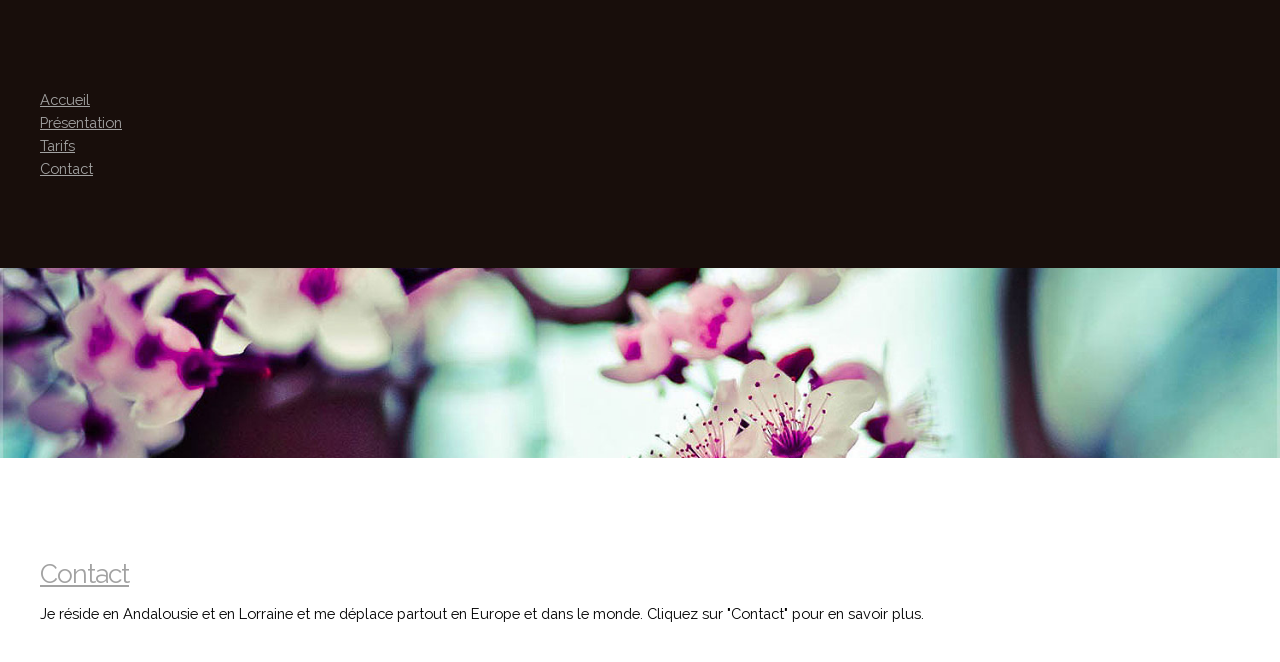

--- FILE ---
content_type: text/html
request_url: http://ecrivainprive.free.fr/onecolumn.html
body_size: 4224
content:
<!DOCTYPE HTML>
<html><head>
<!-- Autonomy by TEMPLATED templated.co @templatedco Released for free under the Creative Commons Attribution 3.0 license (templated.co/license) --><title>LIREVIE contact</title>

<meta http-equiv="content-type" content="text/html; charset=utf-8">
<meta name="description" content="">
<meta name="keywords" content="">
<link href="http://fonts.googleapis.com/css?family=Raleway:400,100,200,300,500,600,700,800,900" rel="stylesheet" type="text/css">
<!--[if lte IE 8]><script src="js/html5shiv.js"></script><![endif]-->
<script src="http://ajax.googleapis.com/ajax/libs/jquery/1.11.0/jquery.min.js"></script>
<script src="js/skel.min.js"></script>
<script src="js/skel-panels.min.js"></script>
<script src="js/init.js"></script><!--[if lte IE 8]><link rel="stylesheet" href="css/ie/v8.css" /><![endif]--><!--[if lte IE 9]><link rel="stylesheet" href="css/ie/v9.css" /><![endif]-->
<noscript> <link rel="stylesheet" href="css/skel-noscript.css"
/> <link rel="stylesheet" href="css/style.css" /> <link
rel="stylesheet" href="css/style-desktop.css" /> </noscript></head>
<noscript>
			<link rel="stylesheet" href="css/skel-noscript.css" />
			<link rel="stylesheet" href="css/style.css" />
			<link rel="stylesheet" href="css/style-desktop.css" />
		</noscript>
		
		
	<body>
<!-- Header -->
<div id="header">
<div class="container"><!-- Logo -->
<div id="logo">
<h1></h1>
</div>
<!-- Nav --> <nav id="nav"> </nav>
<ul>
<li><a href="index.html">Accueil</a></li>
<li><a href="twocolumn1.html">Présentation</a></li>
<li><a href="twocolumn2.html">Tarifs</a></li>
<li class="active"><a href="onecolumn.html">Contact</a></li>
</ul>
</div>
</div>
<!-- Header -->
<div id="banner">&nbsp;</div>
<div id="featured">
<div class="container">
<div class="row">
<div class="12u"> <section> <header> </header></section>
<h2><a href="http://yhwh90.wixsite.com/epitre/contact">Contact</a></h2><font class="wnd-font-size-80">Je
réside en Andalousie et en Lorraine et me déplace partout en Europe et
dans le monde. Cliquez sur "Contact" pour en savoir plus.</font></div>
</div>
</div>
</div>
<div id="marketing">
<div class="container">
<div class="row">
<div class="3u"><section><header></header></section><h2 style="font-weight: normal;">Avatars 1 : écrivain privé</h2>
<ul class="style1"><li class="first"><img src="images/pics06.jpg" alt="" height="80" width="80">
<p><a href="http://yhwh90.wixsite.com/editions" rel="nofollow">A</a> </p>
</li><li><img src="images/pics07.jpg" alt="" height="80" width="80">
<p><a href="http://francislombard.wixsite.com/rewriter" target="_blank" rel="nofollow">B</a>
</p>
</li><li><img src="images/pics08.jpg" alt="" height="80" width="80">
<p><a href="http://yhwh90.wixsite.com/epitre" target="_blank" rel="nofollow">C</a> </p>
</li></ul></div>
<div class="3u"><section><header></header></section><h2 style="font-weight: normal;">Avatars 2 : éditeur</h2>
<ul class="style1"><li class="first"><img src="images/pics09.jpg" alt="" height="80" width="80">
<p><a href="http://www.lulu.com/spotlight/ecrivainpriveatfreedotfr" target="_blank" rel="nofollow">X</a> </p>
</li><li><img src="images/pics10.jpg" alt="" height="80" width="80">
<p><a href="http://ecrivainprive.free.fr/" target="_blank" rel="nofollow">Y</a> </p>
</li><li><img src="images/pics11.jpg" alt="" height="80" width="80">
<p><a href="http://ecrivainprive.free.fr/" target="_blank" rel="nofollow">Z</a></p>
</li></ul></div>
<div class="6u"> <section> <header> </header></section>
<h2>Tarifs</h2>
<a href="#" class="image full"><img src="images/pics12.jpg" alt=""></a><br>Le tarif de base est de 37 euros par heure, quel que soit le type de travail. Ce qui fait, pour
une heure de travail sur un texte moyen,
environ cinq pages A4 pour une correction, deux pages A4 pour un
rewriting et une page A4 pour une oeuvre.</div></div></div></div><div id="main"><div class="container"><div class="row"><img src="chrome://editor/content/images/tag-comment.gif"><!-- Copyright --></div>
</div>
</div>
<div id="copyright">
<div class="container"> Design: <a href="http://templated.co">TEMPLATED</a> Images: <a href="http://unsplash.com">Unsplash</a> (<a href="http://unsplash.com/cc0">CC0</a>) </div>
</div>
</body></html>

--- FILE ---
content_type: text/css
request_url: http://ecrivainprive.free.fr/css/style.css
body_size: 5730
content:
/*
	Autonomy by TEMPLATED
    templated.co @templatedco
    Released for free under the Creative Commons Attribution 3.0 license (templated.co/license)
*/

/*********************************************************************************/
/* Basic                                                                         */
/*********************************************************************************/

	body {
		margin: 0px;
		padding: 0px;
		background: #180E0B;
		font-family: 'Raleway', sans-serif;
		font-size: 11pt;
		color: #000000;
	}

	h1, h2, h3 {
		margin: 0px;
		padding: 0px;
	}

	h2 {
		padding: 0px 0px 20px 0px;
		letter-spacing: -1px;
		font-size: 1.8em;
	}

	p, ol, ul {
		margin-top: 0px;
		line-height: 160%;
	}

	p {
		margin-bottom: 2em;
		line-height: 160%;
	}


	strong {
		font-weight: 700;
	}

	a {
		color: #A2A2A2;
	}

	a:hover {
		text-decoration: none;
	}

		/* Images */

			.image
			{
				display: inline-block;
			}
			
				.image img
				{
					display: block;
					width: 100%;
				}

				.image.featured
				{
					display: block;
					width: 100%;
					margin: 0 0 2em 0;
				}
				
				.image.full
				{
					display: block;
					width: 100%;
					margin-bottom: 2em;
				}
				
				.image.left
				{
					float: left;
					margin: 0 2em 2em 0;
				}
				
				.image.centered
				{
					display: block;
					margin: 0 0 2em 0;
				}

					.image.centered img
					{
						margin: 0 auto;
						width: auto;
					}

		header
		{
			margin-bottom: 1em;
		}
			
			header h2
			{
				font-weight: 600;
			}
		
			header .byline
			{
				display: block;
				margin: 0.5em 0 0 0;
				padding: 0 0 0.5em 0;
			}

		ul.style
		{
		}
		
		ul.style li
		{
			padding: 0.55em 0em;
		}
		
		ul.style li:first-child
		{
		}
		
		ul.style a
		{
			color: #774535 !important;
		}

		ul.style1
		{
		}
		
		ul.style1 li
		{
			padding: 0.55em 0em;
		}
		
		ul.style1 li:first-child
		{
		}
		
		ul.style1 a
		{
			color: #774535 !important;
		}

		ul.style1 img
		{
			float: left;
			margin-right: 1em;
		}
	
/*********************************************************************************/
/* Header                                                                        */
/*********************************************************************************/

	#header
	{
		position: relative;
	}

		#header .container
		{
			position: relative;
			padding: 6em 0em;
		}

/*********************************************************************************/
/* Logo                                                                          */
/*********************************************************************************/

	#logo
	{
		position: absolute;
		left: 0em;
		top: 4.5em;
	}
	
		#logo h1
		{
			color: #FFF;
		}
	
		#logo a
		{
			display: block;
			text-decoration: none;
			font-size: 2.8em;
			font-weight: 600;
			color: #FFF;
		}

/*********************************************************************************/
/* Nav                                                                           */
/*********************************************************************************/

	#nav
	{
		position: absolute;
		right: 0em;
		top: 5em;
	}

		#nav > ul > li
		{
			float: left;
		}
		
			#nav > ul > li:last-child
			{
				padding-right: 0;
			}

			#nav > ul > li > a,
			#nav > ul > li > span
			{
				display: block;
				margin-left: 0.7em;
				padding: 0.80em 1.2em;
				letter-spacing: 0.06em;
				text-decoration: none;
				font-size: 1em;
				outline: 0;
				color: #FFF;
			}

			#nav li.active a
			{
				background: #56c9d6;
				border-radius: 5px;
				color: #FFF;
			}

			#nav > ul > li > ul
			{
				display: none;
			}

/*********************************************************************************/
/* Banner                                                                        */
/*********************************************************************************/

	#banner
	{
		position: relative;
		background: #333 url(../images/banner.jpg) no-repeat center;
		background-size: cover;
	}
	
	.homepage #banner
	{
	}

/*********************************************************************************/
/* Main                                                                          */
/*********************************************************************************/

	#main
	{
		position: relative;
		padding: 6em 0em;
		background: #261611;
		color: #774535;
	}
	
	#main header h2
	{
		color: #bc765f;
	}
	
	#main a
	{
		color: #bc765f;
	}

/*********************************************************************************/
/* Featured                                                                      */
/*********************************************************************************/

	#featured
	{
		position: relative;
		padding: 6em 0em 4em 0em;
		background: #FFF;
	}

/*********************************************************************************/
/* Marketing                                                                     */
/*********************************************************************************/

	#marketing
	{
		position: relative;
		padding: 6em 0em;
		background: #372019;
		color: #8c5240;
	}
	
	#marketing header h2
	{
		color: #c0745d;
	}

/*********************************************************************************/
/* Copyright                                                                     */
/*********************************************************************************/
	
	#copyright
	{
		position: relative;
		padding: 3em 0em;
		text-align: center;
		color: #774535;
	}
	
	#copyright .container
	{
	}
	
	#copyright a
	{
		text-decoration: none;
		color: #774535 !important;
	}		

--- FILE ---
content_type: text/css
request_url: http://ecrivainprive.free.fr/css/style-desktop.css
body_size: 3315
content:
/*
	Autonomy by TEMPLATED
    templated.co @templatedco
    Released for free under the Creative Commons Attribution 3.0 license (templated.co/license)
*/

/*********************************************************************************/
/* Header                                                                        */
/*********************************************************************************/

	#header
	{
		position: relative;
	}

		#header .container
		{
			position: relative;
			padding: 6em 0em;
		}

/*********************************************************************************/
/* Logo                                                                          */
/*********************************************************************************/

	#logo
	{
		position: absolute;
		left: 0em;
		top: 4.5em;
	}
	
		#logo h1
		{
			color: #FFF;
		}
	
		#logo a
		{
			display: block;
			text-decoration: none;
			font-size: 2.8em;
			font-weight: 600;
			color: #FFF;
		}

/*********************************************************************************/
/* Nav                                                                           */
/*********************************************************************************/

	#nav
	{
		position: absolute;
		right: 0em;
		top: 5em;
	}

		#nav > ul > li
		{
			float: left;
		}
		
			#nav > ul > li:last-child
			{
				padding-right: 0;
			}

			#nav > ul > li > a,
			#nav > ul > li > span
			{
				display: block;
				margin-left: 0.7em;
				padding: 0.80em 1.2em;
				letter-spacing: 0.06em;
				text-decoration: none;
				font-size: 1em;
				outline: 0;
				color: #FFF;
			}

			#nav li.active a
			{
				background: #56c9d6;
				border-radius: 5px;
				color: #FFF;
			}

			#nav > ul > li > ul
			{
				display: none;
			}

/*********************************************************************************/
/* Banner                                                                        */
/*********************************************************************************/

	#banner
	{
		padding: 6em 0em;
	}

	.homepage #banner
	{
		padding: 15em 0em;
	}

/*********************************************************************************/
/* Main                                                                          */
/*********************************************************************************/

	#main
	{
		padding: 6em 0em;
	}
	
/*********************************************************************************/
/* Featured                                                                      */
/*********************************************************************************/

	#featured
	{
		padding: 6em 0em 4em 0em;
	}

/*********************************************************************************/
/* Marketing                                                                     */
/*********************************************************************************/

	#marketing
	{
		padding: 6em 0em;
	}
	
/*********************************************************************************/
/* Copyright                                                                     */
/*********************************************************************************/
	
	#copyright
	{
		padding: 3em 0em;
	}
	
